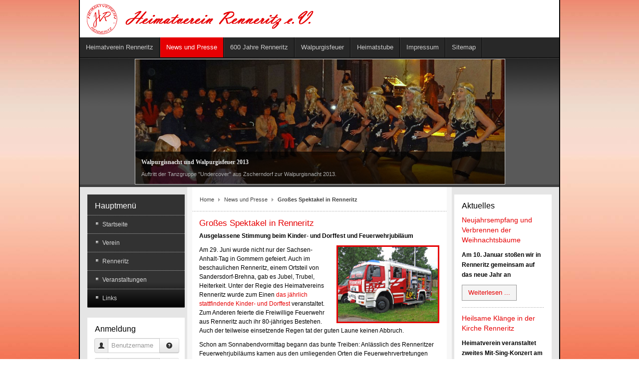

--- FILE ---
content_type: text/html; charset=utf-8
request_url: http://www.heimatverein-renneritz.de/hvr/news-und-presse/93-grosses-spektakel-in-renneritz.html
body_size: 12357
content:
<!DOCTYPE html>
<!-- backup 6.0.0 -->
<html lang="de-de" dir="ltr">
<head>

	<base href="http://www.heimatverein-renneritz.de/hvr/news-und-presse/93-grosses-spektakel-in-renneritz.html" />
	<meta http-equiv="content-type" content="text/html; charset=utf-8" />
	<meta name="keywords" content="Renneritz, Dorffest, Kinderfest, Freiwillige Feuerwehr, Clown Lulo, Berny und Co., Ponyreiten, Hüpfburg" />
	<meta name="robots" content="index, follow" />
	<meta name="description" content="Renneritz feierte das 4. Kinder- und Dorffest und 80 Jahre Freiwillige Feuerwehr." />
	<meta name="generator" content="Joomla! - Open Source Content Management" />
	<title>Großes Spektakel in Renneritz</title>
	<link href="/hvr/templates/backup/favicon.ico" rel="shortcut icon" type="image/vnd.microsoft.icon" />
	<link href="/hvr/components/com_imageshow/assets/css/style.css" rel="stylesheet" type="text/css" />
	<link href="/hvr/plugins/system/jcemediabox/css/jcemediabox.css?1d12bb5a40100bbd1841bfc0e498ce7b" rel="stylesheet" type="text/css" />
	<link href="/hvr/plugins/system/jcemediabox/themes/standard/css/style.css?50fba48f56052a048c5cf30829163e4d" rel="stylesheet" type="text/css" />
	<link href="/hvr/media/jui/css/bootstrap.min.css?c53dd160ecf80294d443ba0e4279f952" rel="stylesheet" type="text/css" />
	<link href="/hvr/media/jui/css/bootstrap-responsive.min.css?c53dd160ecf80294d443ba0e4279f952" rel="stylesheet" type="text/css" />
	<link href="/hvr/media/jui/css/bootstrap-extended.css?c53dd160ecf80294d443ba0e4279f952" rel="stylesheet" type="text/css" />
	<link href="/hvr/plugins/system/jsntplframework/assets/3rd-party/bootstrap/css/bootstrap-frontend.min.css" rel="stylesheet" type="text/css" />
	<link href="/hvr/templates/system/css/system.css" rel="stylesheet" type="text/css" />
	<link href="/hvr/templates/system/css/general.css" rel="stylesheet" type="text/css" />
	<link href="/hvr/templates/backup/css/template.css" rel="stylesheet" type="text/css" />
	<link href="/hvr/templates/backup/css/colors/blue.css" rel="stylesheet" type="text/css" />
	<link href="/hvr/templates/backup/css/styles/business.css" rel="stylesheet" type="text/css" />
	<link href="/hvr/media/system/css/modal.css?c53dd160ecf80294d443ba0e4279f952" rel="stylesheet" type="text/css" />
	<link href="/hvr/plugins/jsnimageshow/themeclassic/assets/css/style.css" rel="stylesheet" type="text/css" />
	<link href="/hvr/plugins/jsnimageshow/themeclassic/assets/js/galleria/themes/classic/galleria.classic.css" rel="stylesheet" type="text/css" />
	<link href="/hvr/plugins/system/cookiehint/css/style.css?c53dd160ecf80294d443ba0e4279f952" rel="stylesheet" type="text/css" />
	<style type="text/css">
	#jsn-page,
	#jsn-pos-topbar {
		width: 960px;
		min-width: 960px;
	}#jsn-themeclassic-jsgallery-nq2Y8{
	    			width: 100%;
	    			background-color: #efefef;
	    			display:block;
				}
#jsn-themeclassic-jsgallery-nq2Y8 .galleria-container {
	    			margin: 0 auto;
	    			padding: 0;
	    			background: #595959;
	    			border: 1px solid #cccccc;
					-webkit-border-radius: 0px;
					-moz-border-radius: 0px;
					border-radius: 0px;
					height: 250px;
				}
#jsn-themeclassic-jsgallery-nq2Y8 .galleria-container .galleria-stage{
	    			position: absolute;
				    top:5%;
				    bottom: 5%;
				    left: 5%;
				    right: 5%;
				    overflow:hidden;
				}
#jsn-themeclassic-jsgallery-nq2Y8 .galleria-container .galleria-image-nav{
				    position: absolute;
				    top: 50%;
				    margin-top: -62px;
				    width: 100%;
				    height: 62px;
				    left: 0;
				}
#jsn-themeclassic-jsgallery-nq2Y8 .galleria-thumbnails .galleria-image {
						border: 2px solid rgba(255, 255, 255, 0.3);
					}
#jsn-themeclassic-jsgallery-nq2Y8 .galleria-thumbnails .galleria-image:hover {
	    			border: 2px solid #c60003;
	    			filter: alpha(opacity=100);
					-moz-opacity: 1;
					-khtml-opacity: 1;
					opacity: 1;
				}
#jsn-themeclassic-jsgallery-nq2Y8 .galleria-thumbnails .active {
	    			border: 2px solid #c60003;
	    			filter: alpha(opacity=100);
					-moz-opacity: 1;
					-khtml-opacity: 1;
					opacity: 1;
				}
#jsn-themeclassic-jsgallery-nq2Y8 .galleria-thumbnails  {
					height: 44px;
				}
#jsn-themeclassic-jsgallery-nq2Y8 .galleria-thumbnails-container{
	    			background-color: #000000;
	    			left: 0;
				    right: 0;
				    width: 100%;
				}
#jsn-themeclassic-jsgallery-nq2Y8 .galleria-thumbnails-list {
    				margin-top: 5px;
    				margin-left: 10px;
    				margin-bottom: 5px;
				}
#jsn-themeclassic-jsgallery-nq2Y8 .galleria-carousel .galleria-thumbnails-list {
   	 				margin-left: 30px;
   					margin-right: 30px;
				}
#jsn-themeclassic-jsgallery-nq2Y8 .galleria-thumbnails .galleria-image {
    				width: 60px;
    				height: 40px;
				}
#jsn-themeclassic-jsgallery-nq2Y8 .galleria-thumbnails-container {
					height: 55px;
					bottom: 0;
				}
#jsn-themeclassic-jsgallery-nq2Y8 .galleria-info {
					color: #FFFFFF;
				    display: none;
				    position: absolute;
				    text-align: left;
				    bottom:0;
				    width: 100%;
				    z-index: 4;
				    left:0;
				}
#jsn-themeclassic-jsgallery-nq2Y8 .galleria-info .galleria-info-text {
				    background: none repeat scroll 0 0 rgba(0, 0, 0, 0.7);
				    padding: 12px;
				    height: auto;
				}
#jsn-themeclassic-jsgallery-nq2Y8 .galleria-info .galleria-info-text .galleria-info-title{
					font-family: Verdana;
font-size: 12px;
font-weight: bold;
text-align: left;
color: #E9E9E9;
				}
#jsn-themeclassic-jsgallery-nq2Y8 .galleria-info .galleria-info-text .galleria-info-description{
					font-family: Arial;
font-size: 11px;
font-weight: normal;
text-align: left;
color: #AFAFAF;
				}
#jsn-themeclassic-jsgallery-nq2Y8 .galleria-info .galleria-info-text .galleria-info-image-link{
					font-family: Verdana;
font-size: 11px;
font-weight: bold;
text-align: right;
color: #E06614;
				}
#jsn-themeclassic-jsgallery-nq2Y8 .galleria-thumbnails-container .galleria-thumb-nav-right{
					  background-position: -578px 10px;
					  height: 55px;
				}
#jsn-themeclassic-jsgallery-nq2Y8 .galleria-thumbnails-container .galleria-thumb-nav-left{
					  background-position: -495px 10px;
					  height: 55px;
				}
#jsn-themeclassic-jsgallery-nq2Y8 .galleria-thumbnails-container .galleria-thumb-nav-left:hover{
					   background-color: rgba(255, 255, 255, 0.3);
				}
#jsn-themeclassic-jsgallery-nq2Y8 .galleria-thumbnails-container .galleria-thumb-nav-right:hover{
					   background-color: rgba(255, 255, 255, 0.3);
				}
#redim-cookiehint-bottom {position: fixed; z-index: 99999; left: 0px; right: 0px; bottom: 0px; top: auto !important;}
	</style>
	<script type="application/json" class="joomla-script-options new">{"csrf.token":"febdc3572c1f8a2b0317733d168d7fb3","system.paths":{"root":"\/hvr","base":"\/hvr"},"system.keepalive":{"interval":2640000,"uri":"\/hvr\/component\/ajax\/?format=json"}}</script>
	<script src="/hvr/media/jui/js/jquery.min.js?c53dd160ecf80294d443ba0e4279f952" type="text/javascript"></script>
	<script src="/hvr/media/jui/js/jquery-noconflict.js?c53dd160ecf80294d443ba0e4279f952" type="text/javascript"></script>
	<script src="/hvr/media/jui/js/jquery-migrate.min.js?c53dd160ecf80294d443ba0e4279f952" type="text/javascript"></script>
	<script src="/hvr/media/system/js/caption.js?c53dd160ecf80294d443ba0e4279f952" type="text/javascript"></script>
	<script src="/hvr/plugins/system/jcemediabox/js/jcemediabox.js?0c56fee23edfcb9fbdfe257623c5280e" type="text/javascript"></script>
	<script src="/hvr/media/system/js/mootools-core.js?c53dd160ecf80294d443ba0e4279f952" type="text/javascript"></script>
	<script src="/hvr/media/system/js/core.js?c53dd160ecf80294d443ba0e4279f952" type="text/javascript"></script>
	<script src="/hvr/media/system/js/mootools-more.js?c53dd160ecf80294d443ba0e4279f952" type="text/javascript"></script>
	<script src="/hvr/plugins/system/jsntplframework/assets/joomlashine/js/noconflict.js" type="text/javascript"></script>
	<script src="/hvr/plugins/system/jsntplframework/assets/joomlashine/js/utils.js" type="text/javascript"></script>
	<script src="/hvr/templates/backup/js/jsn_template.js" type="text/javascript"></script>
	<script src="/hvr/media/system/js/modal.js?c53dd160ecf80294d443ba0e4279f952" type="text/javascript"></script>
	<script src="https://www.google.com/recaptcha/api.js?onload=JoomlaInitReCaptcha2&render=explicit&hl=de-DE" type="text/javascript"></script>
	<script src="/hvr/media/plg_captcha_recaptcha/js/recaptcha.min.js" type="text/javascript"></script>
	<!--[if lt IE 9]><script src="/hvr/media/system/js/polyfill.event.js?c53dd160ecf80294d443ba0e4279f952" type="text/javascript"></script><![endif]-->
	<script src="/hvr/media/system/js/keepalive.js?c53dd160ecf80294d443ba0e4279f952" type="text/javascript"></script>
	<script src="/hvr/media/jui/js/bootstrap.min.js?c53dd160ecf80294d443ba0e4279f952" type="text/javascript"></script>
	<script src="/hvr/plugins/jsnimageshow/themeclassic/assets/js/jsn_is_jquery_safe.js" type="text/javascript"></script>
	<script src="/hvr/plugins/jsnimageshow/themeclassic/assets/js/jsn_is_conflict.js" type="text/javascript"></script>
	<script src="/hvr/plugins/jsnimageshow/themeclassic/assets/js/galleria/galleria-1.2.8.js" type="text/javascript"></script>
	<script src="/hvr/plugins/jsnimageshow/themeclassic/assets/js/galleria/themes/classic/galleria.classic.js" type="text/javascript"></script>
	<script type="text/javascript">
jQuery(window).on('load',  function() {
				new JCaption('img.caption');
			});JCEMediaBox.init({popup:{width:"",height:"",legacy:0,lightbox:0,shadowbox:0,resize:1,icons:0,overlay:1,overlayopacity:0.8,overlaycolor:"#000000",fadespeed:500,scalespeed:500,hideobjects:0,scrolling:"fixed",close:2,labels:{'close':'Close','next':'Next','previous':'Previous','cancel':'Cancel','numbers':'{$current} of {$total}'},cookie_expiry:"",google_viewer:0},tooltip:{className:"tooltip",opacity:0.8,speed:150,position:"br",offsets:{x: 16, y: 16}},base:"/hvr/",imgpath:"plugins/system/jcemediabox/img",theme:"standard",themecustom:"",themepath:"plugins/system/jcemediabox/themes",mediafallback:0,mediaselector:"audio,video"});
				JSNTemplate.initTemplate({
					templatePrefix			: "backup_",
					templatePath			: "/hvr/templates/backup",
					enableRTL				: 0,
					enableGotopLink			: 1,
					enableMobile			: 0,
					enableMobileMenuSticky	: 1,
					enableDesktopMenuSticky	: 0,
					responsiveLayout		: [],
					mobileMenuEffect		: ""
				});
			
					window.addEvent("domready", JSNUtils.setDesktopOnMobile);
				
		jQuery(function($) {
			SqueezeBox.initialize({});
			initSqueezeBox();
			$(document).on('subform-row-add', initSqueezeBox);

			function initSqueezeBox(event, container)
			{
				SqueezeBox.assign($(container || document).find('a.modal').get(), {
					parse: 'rel'
				});
			}
		});

		window.jModalClose = function () {
			SqueezeBox.close();
		};

		// Add extra modal close functionality for tinyMCE-based editors
		document.onreadystatechange = function () {
			if (document.readyState == 'interactive' && typeof tinyMCE != 'undefined' && tinyMCE)
			{
				if (typeof window.jModalClose_no_tinyMCE === 'undefined')
				{
					window.jModalClose_no_tinyMCE = typeof(jModalClose) == 'function'  ?  jModalClose  :  false;

					jModalClose = function () {
						if (window.jModalClose_no_tinyMCE) window.jModalClose_no_tinyMCE.apply(this, arguments);
						tinyMCE.activeEditor.windowManager.close();
					};
				}

				if (typeof window.SqueezeBoxClose_no_tinyMCE === 'undefined')
				{
					if (typeof(SqueezeBox) == 'undefined')  SqueezeBox = {};
					window.SqueezeBoxClose_no_tinyMCE = typeof(SqueezeBox.close) == 'function'  ?  SqueezeBox.close  :  false;

					SqueezeBox.close = function () {
						if (window.SqueezeBoxClose_no_tinyMCE)  window.SqueezeBoxClose_no_tinyMCE.apply(this, arguments);
						tinyMCE.activeEditor.windowManager.close();
					};
				}
			}
		};
		jQuery(function($){ initTooltips(); $("body").on("subform-row-add", initTooltips); function initTooltips (event, container) { container = container || document;$(container).find(".hasTooltip").tooltip({"html": true,"container": "body"});} });
	</script>
	<style type="text/css">.sige_cont_0 {width:150px;height:130px;float:left;display:inline-block;}
</style>
	<link rel="stylesheet" href="http://www.heimatverein-renneritz.de/hvr/plugins/content/sige/plugin_sige/sige.css" type="text/css" media="screen" />
<script type="text/javascript" src="http://www.heimatverein-renneritz.de/hvr/plugins/content/sige/plugin_sige/lytebox.js"></script>
<link rel="stylesheet" href="http://www.heimatverein-renneritz.de/hvr/plugins/content/sige/plugin_sige/lytebox.css" type="text/css" media="screen" />
	<meta property='og:url' content='http://www.heimatverein-renneritz.de/hvr/news-und-presse/93-grosses-spektakel-in-renneritz.html'>
	<meta property='og:type' content='article'>
	<meta property='og:title' content='Großes Spektakel in Renneritz'>
	<meta property='og:description' content='Ausgelassene Stimmung beim Kinder- und Dorffest und Feuerwehrjubiläum
...'>
	<meta property='og:image' content='http://www.heimatverein-renneritz.de/hvr/images/Heimatverein/heimatverein/Kinder-und_Dorffest_80_Jahre_Feuerwehr_Renneritz_01_1024_768.jpg'>




</head>
<body id="jsn-master" class="jsn-textstyle-business jsn-color-blue jsn-direction-ltr jsn-desktop jsn-joomla-30  jsn-com-content jsn-view-article jsn-itemid-183">
		<div id="jsn-page" class="container">
			<div id="jsn-header">
			<div id="jsn-logo" class="pull-left">
			<a href="/hvr/index.php" title=""><img src="/hvr/templates/backup/images/logo.png" alt="" id="jsn-logo-desktop" /></a>			</div>
			<div id="jsn-headerright" class="pull-right">
						</div>
			<div class="clearbreak"></div>
		</div>
		<div id="jsn-body">
					<div id="jsn-menu">
							<div id="jsn-pos-mainmenu">
					<div class=" jsn-modulecontainer"><div class="jsn-modulecontainer_inner"><div class="jsn-modulecontent">
<ul class="menu-mainmenu">
<li  class="first"><a  href="/hvr/" title="Heimatverein Renneritz" >
	<span>
		<span class="jsn-menutitle">Heimatverein Renneritz</span><span class="jsn-menudescription">Heimatverein Renneritz</span>	</span>
</a></li><li  class="current active"><a class="current" href="/hvr/news-und-presse.html" title="News und Presseinformationen des Heimatvereins Renneritz" >
	<span>
		<span class="jsn-menutitle">News und Presse</span><span class="jsn-menudescription">News und Presseinformationen des Heimatvereins Renneritz</span>	</span>
</a></li><li ><a  href="/hvr/600-jahre-renneritz.html" title="600 Jahre Renneritz" >
	<span>
		<span class="jsn-menutitle">600 Jahre Renneritz</span><span class="jsn-menudescription">600 Jahre Renneritz</span>	</span>
</a></li><li ><a  href="/hvr/walpurgisnacht-walpurgisfeuer-renneritz.html" title="Walpurgisnacht mit Walpurgisfeuer Renneritz" >
	<span>
		<span class="jsn-menutitle">Walpurgisfeuer</span><span class="jsn-menudescription">Walpurgisnacht mit Walpurgisfeuer Renneritz</span>	</span>
</a></li><li ><a  href="/hvr/heimatstube-renneritz.html" title="elektronische Heimatstube Renneritz" >
	<span>
		<span class="jsn-menutitle">Heimatstube</span><span class="jsn-menudescription">elektronische Heimatstube Renneritz</span>	</span>
</a></li><li ><a  href="/hvr/impressum-heimatverein.html" >
	<span>
		Impressum	</span>
</a></li><li  class="last"><a  href="/hvr/sitemap-heimatverein-renneritz.html" title="Sitemap Heimatverein Renneritz e.V." >
	<span>
		<span class="jsn-menutitle">Sitemap</span><span class="jsn-menudescription">Sitemap Heimatverein Renneritz e.V.</span>	</span>
</a></li></ul><div class="clearbreak"></div></div></div></div>
				</div>
			            <div class="clearbreak"></div>
			</div>
					<div id="jsn-content-top" class="">
				<div id="jsn-promo" class="row-fluid">
			                    <div id="jsn-pos-promo" class="span12 order1 ">
                        <div class=" jsn-modulecontainer"><div class="jsn-modulecontainer_inner"><div><div><div class="jsn-modulecontent"><!-- JSN IMAGESHOW FREE 5.0.12 - Theme Classic 1.4.3 --><div class="jsn-container"><div class="jsn-gallery"><div style="max-width:740px; margin: 0 auto;"><div id="jsn-themeclassic-jsgallery-nq2Y8"><div id="jsn-themeclassic-galleria-nq2Y8">
<a href="http://www.heimatverein-renneritz.de/hvr/images/Heimatverein/heimatverein/Walpurgisfeuer_2013_Heimatverein_Renneritz01_1018_768.jpg"><img title="Walpurgisnacht und Walpurgisfeuer 2013" alt="Walpurgisnacht und Walpurgisfeuer 2013" data-shortdesc="Auftritt der Tanzgruppe &quot;Undercover&quot; aus Zscherndorf zur Walpurgisnacht 2013." src="http://www.heimatverein-renneritz.de/hvr/images/jsn_is_thumbs/images/Heimatverein/heimatverein/Walpurgisfeuer_2013_Heimatverein_Renneritz01_1018_768.jpg" data-longdesc="http://walpurgisfeuer.heimatverein-renneritz.de" /></a>
<a href="http://www.heimatverein-renneritz.de/hvr/images/Heimatverein/Veranstaltungsbilder/Dorffest2013offen/Kinder-und-Dorffest_80-Jahre-Feuerwehr_Renneritz022.JPG"><img title="Kinder- und Dorffest Renneritz" alt="Kinder- und Dorffest Renneritz" data-shortdesc="Das jährlich stattfindende Kinder- und Dorffest bietet viele Attraktionen für Kinder." src="http://www.heimatverein-renneritz.de/hvr/images/jsn_is_thumbs/images/Heimatverein/Veranstaltungsbilder/Dorffest2013offen/Kinder-und-Dorffest_80-Jahre-Feuerwehr_Renneritz022.JPG" data-longdesc="http://kinderfest.heimatverein-renneritz.de" /></a>
<a href="http://www.heimatverein-renneritz.de/hvr/images/Heimatverein/Veranstaltungsbilder/Neujahr_2013/Weihnachtsbaumverbrennen_Renneritz_201320130112_DSC04776_1024_768.JPG"><img title="Weihnachtsbaumverbrennen Renneritz" alt="Weihnachtsbaumverbrennen Renneritz" data-shortdesc="Das Weihnachtsbaumverbrennen und der Neujahrsempfang führen zu Jahresbeginn die Renneritzer Bürger zusammen." src="http://www.heimatverein-renneritz.de/hvr/images/jsn_is_thumbs/images/Heimatverein/Veranstaltungsbilder/Neujahr_2013/Weihnachtsbaumverbrennen_Renneritz_201320130112_DSC04776_1024_768.JPG" data-longdesc="http://weihnachtsbaumverbrennen.heimatverein-renneritz.de" /></a>
<a href="http://www.heimatverein-renneritz.de/hvr/images/Heimatverein/Veranstaltungsbilder/Dorffest2013offen/Kinder-und-Dorffest_80-Jahre-Feuerwehr_Renneritz012.JPG"><img title="80 Jahre Freiwillige Feuerwehr Renneritz" alt="80 Jahre Freiwillige Feuerwehr Renneritz" data-shortdesc="2013 feierte die Freiwillige Feuerwehr Renneritz ihr 80-jähriges Bestehen." src="http://www.heimatverein-renneritz.de/hvr/images/jsn_is_thumbs/images/Heimatverein/Veranstaltungsbilder/Dorffest2013offen/Kinder-und-Dorffest_80-Jahre-Feuerwehr_Renneritz012.JPG" data-longdesc="http://www.heimatverein-renneritz.de/hvr/images/Heimatverein/Veranstaltungsbilder/Dorffest2013offen/Kinder-und-Dorffest_80-Jahre-Feuerwehr_Renneritz012.JPG" /></a>
<a href="http://www.heimatverein-renneritz.de/hvr/images/Heimatverein/heimatverein/frauensport/Fahrt_Berlin_Frauensport_Renneritz_02.jpg"><img title="Fahrt der Sportfrauen nach Berlin" alt="Fahrt der Sportfrauen nach Berlin" data-shortdesc="Ihre jährliche Mehrtagesfahrt führte die Sportfrauen 2014 nach Berlin, inklusive Besuch der Fanmeile zur Fußballweltmeisterschaft." src="http://www.heimatverein-renneritz.de/hvr/images/jsn_is_thumbs/images/Heimatverein/heimatverein/frauensport/Fahrt_Berlin_Frauensport_Renneritz_02.jpg" data-longdesc="http://www.heimatverein-renneritz.de/hvr/index.php?option=com_content&view=article&id=67&Itemid=389" /></a>
<a href="http://www.heimatverein-renneritz.de/hvr/images/Heimatverein/Heimatstube/19XX_Fassadenver%C3%A4nderung_1022_768.jpg"><img title="Historische Ansicht von Renneritz" alt="Historische Ansicht von Renneritz" data-shortdesc="Weitere historische Bilder sind unter dem Menüpunkt &quot;Heimatstube&quot; hinterlegt." src="http://www.heimatverein-renneritz.de/hvr/images/jsn_is_thumbs/images/Heimatverein/Heimatstube/19XX_Fassadenver%C3%A4nderung_1022_768.jpg" data-longdesc="http://www.heimatverein-renneritz.de/hvr/index.php?option=com_content&view=article&id=62&Itemid=385" /></a>
</div></div></div>
<script type="text/javascript">jsnThemeClassicjQuery(function() {jsnThemeClassicjQuery("#jsn-themeclassic-galleria-nq2Y8").galleria({autoplay:6000,thumbnails: false,showImagenav: true,showImagenavValue: false,pauseOnInteraction: false,showInfo: true,infoPanelShowTitle: true,infoPanelShowDescription: true,popupLinks:false,imageClickAction:true,showImageLink:false,loop:true,thumbHeight:40,thumbPosition:"bottom",imageCrop: true,informationPanelClickAction:false,showCounter: false,height:250, initialTransition: "fade", transition: "slide", thumbCrop: false, thumbFit: false, thumbQuality: false, lightbox: false, imageTimeout: 300000});});</script><div class="jsn-themeclassic-seocontent">
<div><p>Kopfbilder</p><p></p><ul><li><p>Walpurgisnacht und Walpurgisfeuer 2013</p><p>Auftritt der Tanzgruppe "Undercover" aus Zscherndorf zur Walpurgisnacht 2013.</p><p><a href="http://walpurgisfeuer.heimatverein-renneritz.de">http://walpurgisfeuer.heimatverein-renneritz.de</a></p></li><li><p>Kinder- und Dorffest Renneritz</p><p>Das jährlich stattfindende Kinder- und Dorffest bietet viele Attraktionen für Kinder.</p><p><a href="http://kinderfest.heimatverein-renneritz.de">http://kinderfest.heimatverein-renneritz.de</a></p></li><li><p>Weihnachtsbaumverbrennen Renneritz</p><p>Das Weihnachtsbaumverbrennen und der Neujahrsempfang führen zu Jahresbeginn die Renneritzer Bürger zusammen.</p><p><a href="http://weihnachtsbaumverbrennen.heimatverein-renneritz.de">http://weihnachtsbaumverbrennen.heimatverein-renneritz.de</a></p></li><li><p>80 Jahre Freiwillige Feuerwehr Renneritz</p><p>2013 feierte die Freiwillige Feuerwehr Renneritz ihr 80-jähriges Bestehen.</p><p><a href="http://www.heimatverein-renneritz.de/hvr/images/Heimatverein/Veranstaltungsbilder/Dorffest2013offen/Kinder-und-Dorffest_80-Jahre-Feuerwehr_Renneritz012.JPG">http://www.heimatverein-renneritz.de/hvr/images/Heimatverein/Veranstaltungsbilder/Dorffest2013offen/Kinder-und-Dorffest_80-Jahre-Feuerwehr_Renneritz012.JPG</a></p></li><li><p>Fahrt der Sportfrauen nach Berlin</p><p>Ihre jährliche Mehrtagesfahrt führte die Sportfrauen 2014 nach Berlin, inklusive Besuch der Fanmeile zur Fußballweltmeisterschaft.</p><p><a href="/hvr/heimatverein/frauensport-renneritz.html">index.php?option=com_content&amp;view=article&amp;id=67&amp;Itemid=389</a></p></li><li><p>Historische Ansicht von Renneritz</p><p>Weitere historische Bilder sind unter dem Menüpunkt "Heimatstube" hinterlegt.</p><p><a href="/hvr/heimatstube-renneritz.html">index.php?option=com_content&amp;view=article&amp;id=62&amp;Itemid=385</a></p></li></ul></div></div>
</div></div><div class="clearbreak"></div></div></div></div></div></div>
                    </div>
								<div class="clearbreak"></div>
				</div>
						</div>
					<div id="jsn-content" class="jsn-hasleft jsn-hasright ">
				<div id="jsn-content_inner"><div id="jsn-content_inner1"><div id="jsn-content_inner2"><div id="jsn-content_inner3"><div id="jsn-content_inner4"><div id="jsn-content_inner5"><div id="jsn-content_inner6"><div id="jsn-content_inner7" class="row-fluid">
						<div id="jsn-maincontent" class="span6 order2 offset3 row-fluid">
					<div id="jsn-maincontent_inner"><div id="jsn-maincontent_inner1"><div id="jsn-maincontent_inner2"><div id="jsn-maincontent_inner3"><div id="jsn-maincontent_inner4">
								<div id="jsn-centercol" class="span12 order1 "><div id="jsn-centercol_inner">
									<div id="jsn-breadcrumbs">
									<div id="jsn-pos-breadcrumbs" class="">
<ul class="breadcrumb ">
<li><a href="/hvr/" class="pathway">Home</a><span class="divider"></span></li><li><a href="/hvr/news-und-presse.html" class="pathway">News und Presse</a></li><li><span class="divider"></span><span>Großes Spektakel in Renneritz</span></li></ul>	
</div>
								</div>
									<div id="jsn-mainbody-content" class=" jsn-hasmainbody">
											<div id="jsn-mainbody">
										<div id="system-message-container">
	</div>

										<div class="item-page">
	
		<div class="page-header">
		<h1>
															<a href="/hvr/news-und-presse/93-grosses-spektakel-in-renneritz.html"> Großes Spektakel in Renneritz</a>
									</h1>
				</div>
		<div class="jsn-article-toolbar">
							<div class="clearfix"></div>
	</div>
		
						<p><span><strong>Ausgelassene Stimmung beim Kinder- und Dorffest und Feuerwehrjubiläum</strong></span></p>
 
<p><span><a class="jcepopup" title="80 Jahre Freiwillige Feuerwehr in Renneritz" type="image/jpeg" href="/hvr/images/Heimatverein/heimatverein/Kinder-und_Dorffest_80_Jahre_Feuerwehr_Renneritz_01_1024_768.jpg" rel="lightbox" target="_blank" data-mediabox="group[lightbox]"><img style="margin: 0px 0px 5px 10px; border: 3px solid #e60003; float: right;" src="/hvr/images/Heimatverein/heimatverein/Kinder-und_Dorffest_80_Jahre_Feuerwehr_Renneritz_01_1024_768.jpg" alt="Kinder-und_Dorffest_80_Jahre_Feuerwehr_Renneritz_01_1024_768" width="200" height="150" /></a>Am 29. Juni wurde nicht nur der Sachsen-Anhalt-Tag in Gommern gefeiert. Auch im beschaulichen Renneritz, einem Ortsteil von Sandersdorf-Brehna, gab es Jubel, Trubel, Heiterkeit. Unter der Regie des Heimatvereins Renneritz wurde zum Einen <a title="Kinderfest und Dorffest Renneritz" href="http://kinderfest.heimatverein-renneritz.de">das jährlich stattfindende Kinder- und Dorffest </a>veranstaltet. Zum Anderen feierte die Freiwillige Feuerwehr aus Renneritz auch ihr 80-jähriges Bestehen. Auch der teilweise einsetzende Regen tat der guten Laune keinen Abbruch.</span></p>
<p><span>Schon am Sonnabendvormittag begann das bunte Treiben: Anlässlich des Renneritzer Feuerwehrjubiläums kamen aus den umliegenden Orten die Feuerwehrvertretungen und führten gemeinsam mit der Renneritzer Wehr eine Technikschau durch. Dabei konnten die Besucher viele aktuelle aber auch traditionsreiche Feuerwehrfahrzeuge bestaunen. Im Laufe des Tages nutzten vor allem die Kinder die Gelegenheit, mit den Autos eine Runde durch Sandersdorf-Brehna zu drehen.</span></p>
<p><span>"Das Renneritzer Kinder- und Dorffest lockt jedes Jahr zahlreiche Besucher an. Da war es für uns nur logisch, ein gemeinsames Fest zu organisieren, um auch einen gebührenden Rahmen für unser Jubiläum zu schaffen", sagt Christian Rößner, Wehrleiter der Freiwilligen Feuerwehr Renneritz. "Ein besonderer Dank geht an dieser Stelle an den Heimatverein Renneritz, mit dem wir gemeinsam die Feierlichkeiten geplant haben, und natürlich an die Gastfeuerwehren, die den 80. Geburtstag unserer Renneritzer Feuerwehr gemeinsam mit uns gefeiert haben."</span></p>
<p><span>Am Nachmittag war dann die Stunde der kleinen Gäste gekommen. Beginnend mit einem Programm des Kindergartens Ramsin folgte für die Kinder eine Attraktion nach der anderen. So konnten sie den Auftritt von Clown Lulo und seinem Hund Bruno bewundern, die gemeinsam für einige Lacher sorgten. An der großen Hüpfburg wurde getobt und beim Eierlaufen und Büchsenwerfen die Geschicklichkeit getestet. Wem das noch nicht reichte, der konnte sich beim Kinderschminken bunt bemalen lassen und dann als kleiner Indianer oder Cowboy auf den Ponys in den Sonnenuntergang reiten. Nicht nur die Kinder schauten sich voller Interesse die bereitgestellten Informationen des Flugplatzes Renneritz an. Auch die Erwachsenen informierten sich über die Technik der Fluggeräte und konnten gleich auch einen entsprechenden Flug auf dem Renneritzer Flugplatz buchen.</span></p>
<p><span>Als Auftakt für den abendlichen Feuerwehrtanz und als krönender Abschluss für die Kinder gab es einen Fackelumzug mit dem Spielmannszug Wolfen. Mit lauten Klängen ging es durch Renneritz, das als Wohnort immer beliebter wird. Das zeigen die in den letzten Monaten zahlreichen, entstandenen neuen Häuser im Dorf. Als sich dann die Dunkelheit über Renneritz senkte, wurde beim Feuerwehrtanz kräftig das Tanzbein geschwungen. Viele Renneritzer und Gäste feierten zur Musik von Frank Peters bis spät in die Nacht. Beim kurzweiligen <a title="Bauchrednershow mit Berny und Co." href="http://www.bernyundco.de">Auftritt des Bauchredners Berny und Co.</a> wurden die Lachmuskeln bis aufs Äußerste strapaziert - die Zuschauer waren begeistert.</span></p>
<p><span>"Wir freuen uns, dass wir gemeinsam mit der Feuerwehr für unseren kleinen Ort Renneritz ein so tolles Fest auf die Beine stellen konnten," so Christian Lorenz, Vorsitzender des Heimatvereins Renneritz e.V.. "Zahlreichen Helfern des Heimatvereins, unserer Frauensportgruppe und der Feuerwehr gebührt der Dank. Die positive Resonanz der Gäste auf unser Fest ist da nochmal besondere Anerkennung für die geleistete Arbeit."</span></p>
<p><span><a title="Beitrag des RBW zum 80. Geburtstag der Freiwilligen Feuerwehr Renneritz" href="http://rbwonline.de/beitrag/filmbeitrag2.php?id=57398">Beitrag des RBW Regionaklfernsehens Bitterfeld-Wolfen zum 80. Geburtstag der Freiwilligen Feuerwehr Renneritz.</a></span></p>
<p><span><!-- Simple Image Gallery Extended - Plugin Joomla! 3 - Kubik-Rubik Joomla! Extensions --><ul class="sige"><li class="sige_cont_0"><span class="sige_thumb"><a href="http://www.heimatverein-renneritz.de/hvr/images/Heimatverein/Veranstaltungsbilder/Dorffest2013offen/Kinder-und-Dorffest_80-Jahre-Feuerwehr_Renneritz001.JPG" rel="lytebox.sig0" title="&lt;strong&gt;&lt;em&gt;Kinder-und-Dorffest_80-Jahre-Feuerwehr_Renneritz001&lt;/em&gt;&lt;/strong&gt; &lt;a href=&quot;http://www.heimatverein-renneritz.de/hvr/plugins/content/sige/plugin_sige/download.php?img=%2Fimages%2FHeimatverein%2FVeranstaltungsbilder%2FDorffest2013offen%2FKinder-und-Dorffest_80-Jahre-Feuerwehr_Renneritz001.JPG&quot; title=&quot;Download&quot; target=&quot;_blank&quot;&gt;&lt;img src=&quot;http://www.heimatverein-renneritz.de/hvr/plugins/content/sige/plugin_sige/download.png&quot; /&gt;&lt;/a&gt;" ><img alt="Kinder-und-Dorffest_80-Jahre-Feuerwehr_Renneritz001" title="Kinder-und-Dorffest_80-Jahre-Feuerwehr_Renneritz001" src="http://www.heimatverein-renneritz.de/hvr/plugins/content/sige/plugin_sige/showthumb.php?img=/images/Heimatverein/Veranstaltungsbilder/Dorffest2013offen/Kinder-und-Dorffest_80-Jahre-Feuerwehr_Renneritz001.JPG&amp;width=120&amp;height=100&amp;quality=80&amp;ratio=0&amp;crop=0&amp;crop_factor=50&amp;thumbdetail=0" /></a></span></li><li class="sige_cont_0"><span class="sige_thumb"><a href="http://www.heimatverein-renneritz.de/hvr/images/Heimatverein/Veranstaltungsbilder/Dorffest2013offen/Kinder-und-Dorffest_80-Jahre-Feuerwehr_Renneritz002.JPG" rel="lytebox.sig0" title="&lt;strong&gt;&lt;em&gt;Kinder-und-Dorffest_80-Jahre-Feuerwehr_Renneritz002&lt;/em&gt;&lt;/strong&gt; &lt;a href=&quot;http://www.heimatverein-renneritz.de/hvr/plugins/content/sige/plugin_sige/download.php?img=%2Fimages%2FHeimatverein%2FVeranstaltungsbilder%2FDorffest2013offen%2FKinder-und-Dorffest_80-Jahre-Feuerwehr_Renneritz002.JPG&quot; title=&quot;Download&quot; target=&quot;_blank&quot;&gt;&lt;img src=&quot;http://www.heimatverein-renneritz.de/hvr/plugins/content/sige/plugin_sige/download.png&quot; /&gt;&lt;/a&gt;" ><img alt="Kinder-und-Dorffest_80-Jahre-Feuerwehr_Renneritz002" title="Kinder-und-Dorffest_80-Jahre-Feuerwehr_Renneritz002" src="http://www.heimatverein-renneritz.de/hvr/plugins/content/sige/plugin_sige/showthumb.php?img=/images/Heimatverein/Veranstaltungsbilder/Dorffest2013offen/Kinder-und-Dorffest_80-Jahre-Feuerwehr_Renneritz002.JPG&amp;width=120&amp;height=100&amp;quality=80&amp;ratio=0&amp;crop=0&amp;crop_factor=50&amp;thumbdetail=0" /></a></span></li><li class="sige_cont_0"><span class="sige_thumb"><a href="http://www.heimatverein-renneritz.de/hvr/images/Heimatverein/Veranstaltungsbilder/Dorffest2013offen/Kinder-und-Dorffest_80-Jahre-Feuerwehr_Renneritz003.JPG" rel="lytebox.sig0" title="&lt;strong&gt;&lt;em&gt;Kinder-und-Dorffest_80-Jahre-Feuerwehr_Renneritz003&lt;/em&gt;&lt;/strong&gt; &lt;a href=&quot;http://www.heimatverein-renneritz.de/hvr/plugins/content/sige/plugin_sige/download.php?img=%2Fimages%2FHeimatverein%2FVeranstaltungsbilder%2FDorffest2013offen%2FKinder-und-Dorffest_80-Jahre-Feuerwehr_Renneritz003.JPG&quot; title=&quot;Download&quot; target=&quot;_blank&quot;&gt;&lt;img src=&quot;http://www.heimatverein-renneritz.de/hvr/plugins/content/sige/plugin_sige/download.png&quot; /&gt;&lt;/a&gt;" ><img alt="Kinder-und-Dorffest_80-Jahre-Feuerwehr_Renneritz003" title="Kinder-und-Dorffest_80-Jahre-Feuerwehr_Renneritz003" src="http://www.heimatverein-renneritz.de/hvr/plugins/content/sige/plugin_sige/showthumb.php?img=/images/Heimatverein/Veranstaltungsbilder/Dorffest2013offen/Kinder-und-Dorffest_80-Jahre-Feuerwehr_Renneritz003.JPG&amp;width=120&amp;height=100&amp;quality=80&amp;ratio=0&amp;crop=0&amp;crop_factor=50&amp;thumbdetail=0" /></a></span></li><li class="sige_cont_0"><span class="sige_thumb"><a href="http://www.heimatverein-renneritz.de/hvr/images/Heimatverein/Veranstaltungsbilder/Dorffest2013offen/Kinder-und-Dorffest_80-Jahre-Feuerwehr_Renneritz004.JPG" rel="lytebox.sig0" title="&lt;strong&gt;&lt;em&gt;Kinder-und-Dorffest_80-Jahre-Feuerwehr_Renneritz004&lt;/em&gt;&lt;/strong&gt; &lt;a href=&quot;http://www.heimatverein-renneritz.de/hvr/plugins/content/sige/plugin_sige/download.php?img=%2Fimages%2FHeimatverein%2FVeranstaltungsbilder%2FDorffest2013offen%2FKinder-und-Dorffest_80-Jahre-Feuerwehr_Renneritz004.JPG&quot; title=&quot;Download&quot; target=&quot;_blank&quot;&gt;&lt;img src=&quot;http://www.heimatverein-renneritz.de/hvr/plugins/content/sige/plugin_sige/download.png&quot; /&gt;&lt;/a&gt;" ><img alt="Kinder-und-Dorffest_80-Jahre-Feuerwehr_Renneritz004" title="Kinder-und-Dorffest_80-Jahre-Feuerwehr_Renneritz004" src="http://www.heimatverein-renneritz.de/hvr/plugins/content/sige/plugin_sige/showthumb.php?img=/images/Heimatverein/Veranstaltungsbilder/Dorffest2013offen/Kinder-und-Dorffest_80-Jahre-Feuerwehr_Renneritz004.JPG&amp;width=120&amp;height=100&amp;quality=80&amp;ratio=0&amp;crop=0&amp;crop_factor=50&amp;thumbdetail=0" /></a></span></li><li class="sige_cont_0"><span class="sige_thumb"><a href="http://www.heimatverein-renneritz.de/hvr/images/Heimatverein/Veranstaltungsbilder/Dorffest2013offen/Kinder-und-Dorffest_80-Jahre-Feuerwehr_Renneritz005.JPG" rel="lytebox.sig0" title="&lt;strong&gt;&lt;em&gt;Kinder-und-Dorffest_80-Jahre-Feuerwehr_Renneritz005&lt;/em&gt;&lt;/strong&gt; &lt;a href=&quot;http://www.heimatverein-renneritz.de/hvr/plugins/content/sige/plugin_sige/download.php?img=%2Fimages%2FHeimatverein%2FVeranstaltungsbilder%2FDorffest2013offen%2FKinder-und-Dorffest_80-Jahre-Feuerwehr_Renneritz005.JPG&quot; title=&quot;Download&quot; target=&quot;_blank&quot;&gt;&lt;img src=&quot;http://www.heimatverein-renneritz.de/hvr/plugins/content/sige/plugin_sige/download.png&quot; /&gt;&lt;/a&gt;" ><img alt="Kinder-und-Dorffest_80-Jahre-Feuerwehr_Renneritz005" title="Kinder-und-Dorffest_80-Jahre-Feuerwehr_Renneritz005" src="http://www.heimatverein-renneritz.de/hvr/plugins/content/sige/plugin_sige/showthumb.php?img=/images/Heimatverein/Veranstaltungsbilder/Dorffest2013offen/Kinder-und-Dorffest_80-Jahre-Feuerwehr_Renneritz005.JPG&amp;width=120&amp;height=100&amp;quality=80&amp;ratio=0&amp;crop=0&amp;crop_factor=50&amp;thumbdetail=0" /></a></span></li><li class="sige_cont_0"><span class="sige_thumb"><a href="http://www.heimatverein-renneritz.de/hvr/images/Heimatverein/Veranstaltungsbilder/Dorffest2013offen/Kinder-und-Dorffest_80-Jahre-Feuerwehr_Renneritz006.JPG" rel="lytebox.sig0" title="&lt;strong&gt;&lt;em&gt;Kinder-und-Dorffest_80-Jahre-Feuerwehr_Renneritz006&lt;/em&gt;&lt;/strong&gt; &lt;a href=&quot;http://www.heimatverein-renneritz.de/hvr/plugins/content/sige/plugin_sige/download.php?img=%2Fimages%2FHeimatverein%2FVeranstaltungsbilder%2FDorffest2013offen%2FKinder-und-Dorffest_80-Jahre-Feuerwehr_Renneritz006.JPG&quot; title=&quot;Download&quot; target=&quot;_blank&quot;&gt;&lt;img src=&quot;http://www.heimatverein-renneritz.de/hvr/plugins/content/sige/plugin_sige/download.png&quot; /&gt;&lt;/a&gt;" ><img alt="Kinder-und-Dorffest_80-Jahre-Feuerwehr_Renneritz006" title="Kinder-und-Dorffest_80-Jahre-Feuerwehr_Renneritz006" src="http://www.heimatverein-renneritz.de/hvr/plugins/content/sige/plugin_sige/showthumb.php?img=/images/Heimatverein/Veranstaltungsbilder/Dorffest2013offen/Kinder-und-Dorffest_80-Jahre-Feuerwehr_Renneritz006.JPG&amp;width=120&amp;height=100&amp;quality=80&amp;ratio=0&amp;crop=0&amp;crop_factor=50&amp;thumbdetail=0" /></a></span></li><li class="sige_cont_0"><span class="sige_thumb"><a href="http://www.heimatverein-renneritz.de/hvr/images/Heimatverein/Veranstaltungsbilder/Dorffest2013offen/Kinder-und-Dorffest_80-Jahre-Feuerwehr_Renneritz007.JPG" rel="lytebox.sig0" title="&lt;strong&gt;&lt;em&gt;Kinder-und-Dorffest_80-Jahre-Feuerwehr_Renneritz007&lt;/em&gt;&lt;/strong&gt; &lt;a href=&quot;http://www.heimatverein-renneritz.de/hvr/plugins/content/sige/plugin_sige/download.php?img=%2Fimages%2FHeimatverein%2FVeranstaltungsbilder%2FDorffest2013offen%2FKinder-und-Dorffest_80-Jahre-Feuerwehr_Renneritz007.JPG&quot; title=&quot;Download&quot; target=&quot;_blank&quot;&gt;&lt;img src=&quot;http://www.heimatverein-renneritz.de/hvr/plugins/content/sige/plugin_sige/download.png&quot; /&gt;&lt;/a&gt;" ><img alt="Kinder-und-Dorffest_80-Jahre-Feuerwehr_Renneritz007" title="Kinder-und-Dorffest_80-Jahre-Feuerwehr_Renneritz007" src="http://www.heimatverein-renneritz.de/hvr/plugins/content/sige/plugin_sige/showthumb.php?img=/images/Heimatverein/Veranstaltungsbilder/Dorffest2013offen/Kinder-und-Dorffest_80-Jahre-Feuerwehr_Renneritz007.JPG&amp;width=120&amp;height=100&amp;quality=80&amp;ratio=0&amp;crop=0&amp;crop_factor=50&amp;thumbdetail=0" /></a></span></li><li class="sige_cont_0"><span class="sige_thumb"><a href="http://www.heimatverein-renneritz.de/hvr/images/Heimatverein/Veranstaltungsbilder/Dorffest2013offen/Kinder-und-Dorffest_80-Jahre-Feuerwehr_Renneritz008.JPG" rel="lytebox.sig0" title="&lt;strong&gt;&lt;em&gt;Kinder-und-Dorffest_80-Jahre-Feuerwehr_Renneritz008&lt;/em&gt;&lt;/strong&gt; &lt;a href=&quot;http://www.heimatverein-renneritz.de/hvr/plugins/content/sige/plugin_sige/download.php?img=%2Fimages%2FHeimatverein%2FVeranstaltungsbilder%2FDorffest2013offen%2FKinder-und-Dorffest_80-Jahre-Feuerwehr_Renneritz008.JPG&quot; title=&quot;Download&quot; target=&quot;_blank&quot;&gt;&lt;img src=&quot;http://www.heimatverein-renneritz.de/hvr/plugins/content/sige/plugin_sige/download.png&quot; /&gt;&lt;/a&gt;" ><img alt="Kinder-und-Dorffest_80-Jahre-Feuerwehr_Renneritz008" title="Kinder-und-Dorffest_80-Jahre-Feuerwehr_Renneritz008" src="http://www.heimatverein-renneritz.de/hvr/plugins/content/sige/plugin_sige/showthumb.php?img=/images/Heimatverein/Veranstaltungsbilder/Dorffest2013offen/Kinder-und-Dorffest_80-Jahre-Feuerwehr_Renneritz008.JPG&amp;width=120&amp;height=100&amp;quality=80&amp;ratio=0&amp;crop=0&amp;crop_factor=50&amp;thumbdetail=0" /></a></span></li><li class="sige_cont_0"><span class="sige_thumb"><a href="http://www.heimatverein-renneritz.de/hvr/images/Heimatverein/Veranstaltungsbilder/Dorffest2013offen/Kinder-und-Dorffest_80-Jahre-Feuerwehr_Renneritz009.JPG" rel="lytebox.sig0" title="&lt;strong&gt;&lt;em&gt;Kinder-und-Dorffest_80-Jahre-Feuerwehr_Renneritz009&lt;/em&gt;&lt;/strong&gt; &lt;a href=&quot;http://www.heimatverein-renneritz.de/hvr/plugins/content/sige/plugin_sige/download.php?img=%2Fimages%2FHeimatverein%2FVeranstaltungsbilder%2FDorffest2013offen%2FKinder-und-Dorffest_80-Jahre-Feuerwehr_Renneritz009.JPG&quot; title=&quot;Download&quot; target=&quot;_blank&quot;&gt;&lt;img src=&quot;http://www.heimatverein-renneritz.de/hvr/plugins/content/sige/plugin_sige/download.png&quot; /&gt;&lt;/a&gt;" ><img alt="Kinder-und-Dorffest_80-Jahre-Feuerwehr_Renneritz009" title="Kinder-und-Dorffest_80-Jahre-Feuerwehr_Renneritz009" src="http://www.heimatverein-renneritz.de/hvr/plugins/content/sige/plugin_sige/showthumb.php?img=/images/Heimatverein/Veranstaltungsbilder/Dorffest2013offen/Kinder-und-Dorffest_80-Jahre-Feuerwehr_Renneritz009.JPG&amp;width=120&amp;height=100&amp;quality=80&amp;ratio=0&amp;crop=0&amp;crop_factor=50&amp;thumbdetail=0" /></a></span></li><li class="sige_cont_0"><span class="sige_thumb"><a href="http://www.heimatverein-renneritz.de/hvr/images/Heimatverein/Veranstaltungsbilder/Dorffest2013offen/Kinder-und-Dorffest_80-Jahre-Feuerwehr_Renneritz010.JPG" rel="lytebox.sig0" title="&lt;strong&gt;&lt;em&gt;Kinder-und-Dorffest_80-Jahre-Feuerwehr_Renneritz010&lt;/em&gt;&lt;/strong&gt; &lt;a href=&quot;http://www.heimatverein-renneritz.de/hvr/plugins/content/sige/plugin_sige/download.php?img=%2Fimages%2FHeimatverein%2FVeranstaltungsbilder%2FDorffest2013offen%2FKinder-und-Dorffest_80-Jahre-Feuerwehr_Renneritz010.JPG&quot; title=&quot;Download&quot; target=&quot;_blank&quot;&gt;&lt;img src=&quot;http://www.heimatverein-renneritz.de/hvr/plugins/content/sige/plugin_sige/download.png&quot; /&gt;&lt;/a&gt;" ><img alt="Kinder-und-Dorffest_80-Jahre-Feuerwehr_Renneritz010" title="Kinder-und-Dorffest_80-Jahre-Feuerwehr_Renneritz010" src="http://www.heimatverein-renneritz.de/hvr/plugins/content/sige/plugin_sige/showthumb.php?img=/images/Heimatverein/Veranstaltungsbilder/Dorffest2013offen/Kinder-und-Dorffest_80-Jahre-Feuerwehr_Renneritz010.JPG&amp;width=120&amp;height=100&amp;quality=80&amp;ratio=0&amp;crop=0&amp;crop_factor=50&amp;thumbdetail=0" /></a></span></li><li class="sige_cont_0"><span class="sige_thumb"><a href="http://www.heimatverein-renneritz.de/hvr/images/Heimatverein/Veranstaltungsbilder/Dorffest2013offen/Kinder-und-Dorffest_80-Jahre-Feuerwehr_Renneritz011.JPG" rel="lytebox.sig0" title="&lt;strong&gt;&lt;em&gt;Kinder-und-Dorffest_80-Jahre-Feuerwehr_Renneritz011&lt;/em&gt;&lt;/strong&gt; &lt;a href=&quot;http://www.heimatverein-renneritz.de/hvr/plugins/content/sige/plugin_sige/download.php?img=%2Fimages%2FHeimatverein%2FVeranstaltungsbilder%2FDorffest2013offen%2FKinder-und-Dorffest_80-Jahre-Feuerwehr_Renneritz011.JPG&quot; title=&quot;Download&quot; target=&quot;_blank&quot;&gt;&lt;img src=&quot;http://www.heimatverein-renneritz.de/hvr/plugins/content/sige/plugin_sige/download.png&quot; /&gt;&lt;/a&gt;" ><img alt="Kinder-und-Dorffest_80-Jahre-Feuerwehr_Renneritz011" title="Kinder-und-Dorffest_80-Jahre-Feuerwehr_Renneritz011" src="http://www.heimatverein-renneritz.de/hvr/plugins/content/sige/plugin_sige/showthumb.php?img=/images/Heimatverein/Veranstaltungsbilder/Dorffest2013offen/Kinder-und-Dorffest_80-Jahre-Feuerwehr_Renneritz011.JPG&amp;width=120&amp;height=100&amp;quality=80&amp;ratio=0&amp;crop=0&amp;crop_factor=50&amp;thumbdetail=0" /></a></span></li><li class="sige_cont_0"><span class="sige_thumb"><a href="http://www.heimatverein-renneritz.de/hvr/images/Heimatverein/Veranstaltungsbilder/Dorffest2013offen/Kinder-und-Dorffest_80-Jahre-Feuerwehr_Renneritz012.JPG" rel="lytebox.sig0" title="&lt;strong&gt;&lt;em&gt;Kinder-und-Dorffest_80-Jahre-Feuerwehr_Renneritz012&lt;/em&gt;&lt;/strong&gt; &lt;a href=&quot;http://www.heimatverein-renneritz.de/hvr/plugins/content/sige/plugin_sige/download.php?img=%2Fimages%2FHeimatverein%2FVeranstaltungsbilder%2FDorffest2013offen%2FKinder-und-Dorffest_80-Jahre-Feuerwehr_Renneritz012.JPG&quot; title=&quot;Download&quot; target=&quot;_blank&quot;&gt;&lt;img src=&quot;http://www.heimatverein-renneritz.de/hvr/plugins/content/sige/plugin_sige/download.png&quot; /&gt;&lt;/a&gt;" ><img alt="Kinder-und-Dorffest_80-Jahre-Feuerwehr_Renneritz012" title="Kinder-und-Dorffest_80-Jahre-Feuerwehr_Renneritz012" src="http://www.heimatverein-renneritz.de/hvr/plugins/content/sige/plugin_sige/showthumb.php?img=/images/Heimatverein/Veranstaltungsbilder/Dorffest2013offen/Kinder-und-Dorffest_80-Jahre-Feuerwehr_Renneritz012.JPG&amp;width=120&amp;height=100&amp;quality=80&amp;ratio=0&amp;crop=0&amp;crop_factor=50&amp;thumbdetail=0" /></a></span></li><li class="sige_cont_0"><span class="sige_thumb"><a href="http://www.heimatverein-renneritz.de/hvr/images/Heimatverein/Veranstaltungsbilder/Dorffest2013offen/Kinder-und-Dorffest_80-Jahre-Feuerwehr_Renneritz013.JPG" rel="lytebox.sig0" title="&lt;strong&gt;&lt;em&gt;Kinder-und-Dorffest_80-Jahre-Feuerwehr_Renneritz013&lt;/em&gt;&lt;/strong&gt; &lt;a href=&quot;http://www.heimatverein-renneritz.de/hvr/plugins/content/sige/plugin_sige/download.php?img=%2Fimages%2FHeimatverein%2FVeranstaltungsbilder%2FDorffest2013offen%2FKinder-und-Dorffest_80-Jahre-Feuerwehr_Renneritz013.JPG&quot; title=&quot;Download&quot; target=&quot;_blank&quot;&gt;&lt;img src=&quot;http://www.heimatverein-renneritz.de/hvr/plugins/content/sige/plugin_sige/download.png&quot; /&gt;&lt;/a&gt;" ><img alt="Kinder-und-Dorffest_80-Jahre-Feuerwehr_Renneritz013" title="Kinder-und-Dorffest_80-Jahre-Feuerwehr_Renneritz013" src="http://www.heimatverein-renneritz.de/hvr/plugins/content/sige/plugin_sige/showthumb.php?img=/images/Heimatverein/Veranstaltungsbilder/Dorffest2013offen/Kinder-und-Dorffest_80-Jahre-Feuerwehr_Renneritz013.JPG&amp;width=120&amp;height=100&amp;quality=80&amp;ratio=0&amp;crop=0&amp;crop_factor=50&amp;thumbdetail=0" /></a></span></li><li class="sige_cont_0"><span class="sige_thumb"><a href="http://www.heimatverein-renneritz.de/hvr/images/Heimatverein/Veranstaltungsbilder/Dorffest2013offen/Kinder-und-Dorffest_80-Jahre-Feuerwehr_Renneritz014.JPG" rel="lytebox.sig0" title="&lt;strong&gt;&lt;em&gt;Kinder-und-Dorffest_80-Jahre-Feuerwehr_Renneritz014&lt;/em&gt;&lt;/strong&gt; &lt;a href=&quot;http://www.heimatverein-renneritz.de/hvr/plugins/content/sige/plugin_sige/download.php?img=%2Fimages%2FHeimatverein%2FVeranstaltungsbilder%2FDorffest2013offen%2FKinder-und-Dorffest_80-Jahre-Feuerwehr_Renneritz014.JPG&quot; title=&quot;Download&quot; target=&quot;_blank&quot;&gt;&lt;img src=&quot;http://www.heimatverein-renneritz.de/hvr/plugins/content/sige/plugin_sige/download.png&quot; /&gt;&lt;/a&gt;" ><img alt="Kinder-und-Dorffest_80-Jahre-Feuerwehr_Renneritz014" title="Kinder-und-Dorffest_80-Jahre-Feuerwehr_Renneritz014" src="http://www.heimatverein-renneritz.de/hvr/plugins/content/sige/plugin_sige/showthumb.php?img=/images/Heimatverein/Veranstaltungsbilder/Dorffest2013offen/Kinder-und-Dorffest_80-Jahre-Feuerwehr_Renneritz014.JPG&amp;width=120&amp;height=100&amp;quality=80&amp;ratio=0&amp;crop=0&amp;crop_factor=50&amp;thumbdetail=0" /></a></span></li><li class="sige_cont_0"><span class="sige_thumb"><a href="http://www.heimatverein-renneritz.de/hvr/images/Heimatverein/Veranstaltungsbilder/Dorffest2013offen/Kinder-und-Dorffest_80-Jahre-Feuerwehr_Renneritz015.JPG" rel="lytebox.sig0" title="&lt;strong&gt;&lt;em&gt;Kinder-und-Dorffest_80-Jahre-Feuerwehr_Renneritz015&lt;/em&gt;&lt;/strong&gt; &lt;a href=&quot;http://www.heimatverein-renneritz.de/hvr/plugins/content/sige/plugin_sige/download.php?img=%2Fimages%2FHeimatverein%2FVeranstaltungsbilder%2FDorffest2013offen%2FKinder-und-Dorffest_80-Jahre-Feuerwehr_Renneritz015.JPG&quot; title=&quot;Download&quot; target=&quot;_blank&quot;&gt;&lt;img src=&quot;http://www.heimatverein-renneritz.de/hvr/plugins/content/sige/plugin_sige/download.png&quot; /&gt;&lt;/a&gt;" ><img alt="Kinder-und-Dorffest_80-Jahre-Feuerwehr_Renneritz015" title="Kinder-und-Dorffest_80-Jahre-Feuerwehr_Renneritz015" src="http://www.heimatverein-renneritz.de/hvr/plugins/content/sige/plugin_sige/showthumb.php?img=/images/Heimatverein/Veranstaltungsbilder/Dorffest2013offen/Kinder-und-Dorffest_80-Jahre-Feuerwehr_Renneritz015.JPG&amp;width=120&amp;height=100&amp;quality=80&amp;ratio=0&amp;crop=0&amp;crop_factor=50&amp;thumbdetail=0" /></a></span></li><li class="sige_cont_0"><span class="sige_thumb"><a href="http://www.heimatverein-renneritz.de/hvr/images/Heimatverein/Veranstaltungsbilder/Dorffest2013offen/Kinder-und-Dorffest_80-Jahre-Feuerwehr_Renneritz016.JPG" rel="lytebox.sig0" title="&lt;strong&gt;&lt;em&gt;Kinder-und-Dorffest_80-Jahre-Feuerwehr_Renneritz016&lt;/em&gt;&lt;/strong&gt; &lt;a href=&quot;http://www.heimatverein-renneritz.de/hvr/plugins/content/sige/plugin_sige/download.php?img=%2Fimages%2FHeimatverein%2FVeranstaltungsbilder%2FDorffest2013offen%2FKinder-und-Dorffest_80-Jahre-Feuerwehr_Renneritz016.JPG&quot; title=&quot;Download&quot; target=&quot;_blank&quot;&gt;&lt;img src=&quot;http://www.heimatverein-renneritz.de/hvr/plugins/content/sige/plugin_sige/download.png&quot; /&gt;&lt;/a&gt;" ><img alt="Kinder-und-Dorffest_80-Jahre-Feuerwehr_Renneritz016" title="Kinder-und-Dorffest_80-Jahre-Feuerwehr_Renneritz016" src="http://www.heimatverein-renneritz.de/hvr/plugins/content/sige/plugin_sige/showthumb.php?img=/images/Heimatverein/Veranstaltungsbilder/Dorffest2013offen/Kinder-und-Dorffest_80-Jahre-Feuerwehr_Renneritz016.JPG&amp;width=120&amp;height=100&amp;quality=80&amp;ratio=0&amp;crop=0&amp;crop_factor=50&amp;thumbdetail=0" /></a></span></li><li class="sige_cont_0"><span class="sige_thumb"><a href="http://www.heimatverein-renneritz.de/hvr/images/Heimatverein/Veranstaltungsbilder/Dorffest2013offen/Kinder-und-Dorffest_80-Jahre-Feuerwehr_Renneritz017.JPG" rel="lytebox.sig0" title="&lt;strong&gt;&lt;em&gt;Kinder-und-Dorffest_80-Jahre-Feuerwehr_Renneritz017&lt;/em&gt;&lt;/strong&gt; &lt;a href=&quot;http://www.heimatverein-renneritz.de/hvr/plugins/content/sige/plugin_sige/download.php?img=%2Fimages%2FHeimatverein%2FVeranstaltungsbilder%2FDorffest2013offen%2FKinder-und-Dorffest_80-Jahre-Feuerwehr_Renneritz017.JPG&quot; title=&quot;Download&quot; target=&quot;_blank&quot;&gt;&lt;img src=&quot;http://www.heimatverein-renneritz.de/hvr/plugins/content/sige/plugin_sige/download.png&quot; /&gt;&lt;/a&gt;" ><img alt="Kinder-und-Dorffest_80-Jahre-Feuerwehr_Renneritz017" title="Kinder-und-Dorffest_80-Jahre-Feuerwehr_Renneritz017" src="http://www.heimatverein-renneritz.de/hvr/plugins/content/sige/plugin_sige/showthumb.php?img=/images/Heimatverein/Veranstaltungsbilder/Dorffest2013offen/Kinder-und-Dorffest_80-Jahre-Feuerwehr_Renneritz017.JPG&amp;width=120&amp;height=100&amp;quality=80&amp;ratio=0&amp;crop=0&amp;crop_factor=50&amp;thumbdetail=0" /></a></span></li><li class="sige_cont_0"><span class="sige_thumb"><a href="http://www.heimatverein-renneritz.de/hvr/images/Heimatverein/Veranstaltungsbilder/Dorffest2013offen/Kinder-und-Dorffest_80-Jahre-Feuerwehr_Renneritz018.JPG" rel="lytebox.sig0" title="&lt;strong&gt;&lt;em&gt;Kinder-und-Dorffest_80-Jahre-Feuerwehr_Renneritz018&lt;/em&gt;&lt;/strong&gt; &lt;a href=&quot;http://www.heimatverein-renneritz.de/hvr/plugins/content/sige/plugin_sige/download.php?img=%2Fimages%2FHeimatverein%2FVeranstaltungsbilder%2FDorffest2013offen%2FKinder-und-Dorffest_80-Jahre-Feuerwehr_Renneritz018.JPG&quot; title=&quot;Download&quot; target=&quot;_blank&quot;&gt;&lt;img src=&quot;http://www.heimatverein-renneritz.de/hvr/plugins/content/sige/plugin_sige/download.png&quot; /&gt;&lt;/a&gt;" ><img alt="Kinder-und-Dorffest_80-Jahre-Feuerwehr_Renneritz018" title="Kinder-und-Dorffest_80-Jahre-Feuerwehr_Renneritz018" src="http://www.heimatverein-renneritz.de/hvr/plugins/content/sige/plugin_sige/showthumb.php?img=/images/Heimatverein/Veranstaltungsbilder/Dorffest2013offen/Kinder-und-Dorffest_80-Jahre-Feuerwehr_Renneritz018.JPG&amp;width=120&amp;height=100&amp;quality=80&amp;ratio=0&amp;crop=0&amp;crop_factor=50&amp;thumbdetail=0" /></a></span></li><li class="sige_cont_0"><span class="sige_thumb"><a href="http://www.heimatverein-renneritz.de/hvr/images/Heimatverein/Veranstaltungsbilder/Dorffest2013offen/Kinder-und-Dorffest_80-Jahre-Feuerwehr_Renneritz019.JPG" rel="lytebox.sig0" title="&lt;strong&gt;&lt;em&gt;Kinder-und-Dorffest_80-Jahre-Feuerwehr_Renneritz019&lt;/em&gt;&lt;/strong&gt; &lt;a href=&quot;http://www.heimatverein-renneritz.de/hvr/plugins/content/sige/plugin_sige/download.php?img=%2Fimages%2FHeimatverein%2FVeranstaltungsbilder%2FDorffest2013offen%2FKinder-und-Dorffest_80-Jahre-Feuerwehr_Renneritz019.JPG&quot; title=&quot;Download&quot; target=&quot;_blank&quot;&gt;&lt;img src=&quot;http://www.heimatverein-renneritz.de/hvr/plugins/content/sige/plugin_sige/download.png&quot; /&gt;&lt;/a&gt;" ><img alt="Kinder-und-Dorffest_80-Jahre-Feuerwehr_Renneritz019" title="Kinder-und-Dorffest_80-Jahre-Feuerwehr_Renneritz019" src="http://www.heimatverein-renneritz.de/hvr/plugins/content/sige/plugin_sige/showthumb.php?img=/images/Heimatverein/Veranstaltungsbilder/Dorffest2013offen/Kinder-und-Dorffest_80-Jahre-Feuerwehr_Renneritz019.JPG&amp;width=120&amp;height=100&amp;quality=80&amp;ratio=0&amp;crop=0&amp;crop_factor=50&amp;thumbdetail=0" /></a></span></li><li class="sige_cont_0"><span class="sige_thumb"><a href="http://www.heimatverein-renneritz.de/hvr/images/Heimatverein/Veranstaltungsbilder/Dorffest2013offen/Kinder-und-Dorffest_80-Jahre-Feuerwehr_Renneritz020.JPG" rel="lytebox.sig0" title="&lt;strong&gt;&lt;em&gt;Kinder-und-Dorffest_80-Jahre-Feuerwehr_Renneritz020&lt;/em&gt;&lt;/strong&gt; &lt;a href=&quot;http://www.heimatverein-renneritz.de/hvr/plugins/content/sige/plugin_sige/download.php?img=%2Fimages%2FHeimatverein%2FVeranstaltungsbilder%2FDorffest2013offen%2FKinder-und-Dorffest_80-Jahre-Feuerwehr_Renneritz020.JPG&quot; title=&quot;Download&quot; target=&quot;_blank&quot;&gt;&lt;img src=&quot;http://www.heimatverein-renneritz.de/hvr/plugins/content/sige/plugin_sige/download.png&quot; /&gt;&lt;/a&gt;" ><img alt="Kinder-und-Dorffest_80-Jahre-Feuerwehr_Renneritz020" title="Kinder-und-Dorffest_80-Jahre-Feuerwehr_Renneritz020" src="http://www.heimatverein-renneritz.de/hvr/plugins/content/sige/plugin_sige/showthumb.php?img=/images/Heimatverein/Veranstaltungsbilder/Dorffest2013offen/Kinder-und-Dorffest_80-Jahre-Feuerwehr_Renneritz020.JPG&amp;width=120&amp;height=100&amp;quality=80&amp;ratio=0&amp;crop=0&amp;crop_factor=50&amp;thumbdetail=0" /></a></span></li><li class="sige_cont_0"><span class="sige_thumb"><a href="http://www.heimatverein-renneritz.de/hvr/images/Heimatverein/Veranstaltungsbilder/Dorffest2013offen/Kinder-und-Dorffest_80-Jahre-Feuerwehr_Renneritz021.JPG" rel="lytebox.sig0" title="&lt;strong&gt;&lt;em&gt;Kinder-und-Dorffest_80-Jahre-Feuerwehr_Renneritz021&lt;/em&gt;&lt;/strong&gt; &lt;a href=&quot;http://www.heimatverein-renneritz.de/hvr/plugins/content/sige/plugin_sige/download.php?img=%2Fimages%2FHeimatverein%2FVeranstaltungsbilder%2FDorffest2013offen%2FKinder-und-Dorffest_80-Jahre-Feuerwehr_Renneritz021.JPG&quot; title=&quot;Download&quot; target=&quot;_blank&quot;&gt;&lt;img src=&quot;http://www.heimatverein-renneritz.de/hvr/plugins/content/sige/plugin_sige/download.png&quot; /&gt;&lt;/a&gt;" ><img alt="Kinder-und-Dorffest_80-Jahre-Feuerwehr_Renneritz021" title="Kinder-und-Dorffest_80-Jahre-Feuerwehr_Renneritz021" src="http://www.heimatverein-renneritz.de/hvr/plugins/content/sige/plugin_sige/showthumb.php?img=/images/Heimatverein/Veranstaltungsbilder/Dorffest2013offen/Kinder-und-Dorffest_80-Jahre-Feuerwehr_Renneritz021.JPG&amp;width=120&amp;height=100&amp;quality=80&amp;ratio=0&amp;crop=0&amp;crop_factor=50&amp;thumbdetail=0" /></a></span></li><li class="sige_cont_0"><span class="sige_thumb"><a href="http://www.heimatverein-renneritz.de/hvr/images/Heimatverein/Veranstaltungsbilder/Dorffest2013offen/Kinder-und-Dorffest_80-Jahre-Feuerwehr_Renneritz022.JPG" rel="lytebox.sig0" title="&lt;strong&gt;&lt;em&gt;Kinder-und-Dorffest_80-Jahre-Feuerwehr_Renneritz022&lt;/em&gt;&lt;/strong&gt; &lt;a href=&quot;http://www.heimatverein-renneritz.de/hvr/plugins/content/sige/plugin_sige/download.php?img=%2Fimages%2FHeimatverein%2FVeranstaltungsbilder%2FDorffest2013offen%2FKinder-und-Dorffest_80-Jahre-Feuerwehr_Renneritz022.JPG&quot; title=&quot;Download&quot; target=&quot;_blank&quot;&gt;&lt;img src=&quot;http://www.heimatverein-renneritz.de/hvr/plugins/content/sige/plugin_sige/download.png&quot; /&gt;&lt;/a&gt;" ><img alt="Kinder-und-Dorffest_80-Jahre-Feuerwehr_Renneritz022" title="Kinder-und-Dorffest_80-Jahre-Feuerwehr_Renneritz022" src="http://www.heimatverein-renneritz.de/hvr/plugins/content/sige/plugin_sige/showthumb.php?img=/images/Heimatverein/Veranstaltungsbilder/Dorffest2013offen/Kinder-und-Dorffest_80-Jahre-Feuerwehr_Renneritz022.JPG&amp;width=120&amp;height=100&amp;quality=80&amp;ratio=0&amp;crop=0&amp;crop_factor=50&amp;thumbdetail=0" /></a></span></li><li class="sige_cont_0"><span class="sige_thumb"><a href="http://www.heimatverein-renneritz.de/hvr/images/Heimatverein/Veranstaltungsbilder/Dorffest2013offen/Kinder-und-Dorffest_80-Jahre-Feuerwehr_Renneritz023.JPG" rel="lytebox.sig0" title="&lt;strong&gt;&lt;em&gt;Kinder-und-Dorffest_80-Jahre-Feuerwehr_Renneritz023&lt;/em&gt;&lt;/strong&gt; &lt;a href=&quot;http://www.heimatverein-renneritz.de/hvr/plugins/content/sige/plugin_sige/download.php?img=%2Fimages%2FHeimatverein%2FVeranstaltungsbilder%2FDorffest2013offen%2FKinder-und-Dorffest_80-Jahre-Feuerwehr_Renneritz023.JPG&quot; title=&quot;Download&quot; target=&quot;_blank&quot;&gt;&lt;img src=&quot;http://www.heimatverein-renneritz.de/hvr/plugins/content/sige/plugin_sige/download.png&quot; /&gt;&lt;/a&gt;" ><img alt="Kinder-und-Dorffest_80-Jahre-Feuerwehr_Renneritz023" title="Kinder-und-Dorffest_80-Jahre-Feuerwehr_Renneritz023" src="http://www.heimatverein-renneritz.de/hvr/plugins/content/sige/plugin_sige/showthumb.php?img=/images/Heimatverein/Veranstaltungsbilder/Dorffest2013offen/Kinder-und-Dorffest_80-Jahre-Feuerwehr_Renneritz023.JPG&amp;width=120&amp;height=100&amp;quality=80&amp;ratio=0&amp;crop=0&amp;crop_factor=50&amp;thumbdetail=0" /></a></span></li><li class="sige_cont_0"><span class="sige_thumb"><a href="http://www.heimatverein-renneritz.de/hvr/images/Heimatverein/Veranstaltungsbilder/Dorffest2013offen/Kinder-und-Dorffest_80-Jahre-Feuerwehr_Renneritz024.JPG" rel="lytebox.sig0" title="&lt;strong&gt;&lt;em&gt;Kinder-und-Dorffest_80-Jahre-Feuerwehr_Renneritz024&lt;/em&gt;&lt;/strong&gt; &lt;a href=&quot;http://www.heimatverein-renneritz.de/hvr/plugins/content/sige/plugin_sige/download.php?img=%2Fimages%2FHeimatverein%2FVeranstaltungsbilder%2FDorffest2013offen%2FKinder-und-Dorffest_80-Jahre-Feuerwehr_Renneritz024.JPG&quot; title=&quot;Download&quot; target=&quot;_blank&quot;&gt;&lt;img src=&quot;http://www.heimatverein-renneritz.de/hvr/plugins/content/sige/plugin_sige/download.png&quot; /&gt;&lt;/a&gt;" ><img alt="Kinder-und-Dorffest_80-Jahre-Feuerwehr_Renneritz024" title="Kinder-und-Dorffest_80-Jahre-Feuerwehr_Renneritz024" src="http://www.heimatverein-renneritz.de/hvr/plugins/content/sige/plugin_sige/showthumb.php?img=/images/Heimatverein/Veranstaltungsbilder/Dorffest2013offen/Kinder-und-Dorffest_80-Jahre-Feuerwehr_Renneritz024.JPG&amp;width=120&amp;height=100&amp;quality=80&amp;ratio=0&amp;crop=0&amp;crop_factor=50&amp;thumbdetail=0" /></a></span></li><li class="sige_cont_0"><span class="sige_thumb"><a href="http://www.heimatverein-renneritz.de/hvr/images/Heimatverein/Veranstaltungsbilder/Dorffest2013offen/Kinder-und-Dorffest_80-Jahre-Feuerwehr_Renneritz025.JPG" rel="lytebox.sig0" title="&lt;strong&gt;&lt;em&gt;Kinder-und-Dorffest_80-Jahre-Feuerwehr_Renneritz025&lt;/em&gt;&lt;/strong&gt; &lt;a href=&quot;http://www.heimatverein-renneritz.de/hvr/plugins/content/sige/plugin_sige/download.php?img=%2Fimages%2FHeimatverein%2FVeranstaltungsbilder%2FDorffest2013offen%2FKinder-und-Dorffest_80-Jahre-Feuerwehr_Renneritz025.JPG&quot; title=&quot;Download&quot; target=&quot;_blank&quot;&gt;&lt;img src=&quot;http://www.heimatverein-renneritz.de/hvr/plugins/content/sige/plugin_sige/download.png&quot; /&gt;&lt;/a&gt;" ><img alt="Kinder-und-Dorffest_80-Jahre-Feuerwehr_Renneritz025" title="Kinder-und-Dorffest_80-Jahre-Feuerwehr_Renneritz025" src="http://www.heimatverein-renneritz.de/hvr/plugins/content/sige/plugin_sige/showthumb.php?img=/images/Heimatverein/Veranstaltungsbilder/Dorffest2013offen/Kinder-und-Dorffest_80-Jahre-Feuerwehr_Renneritz025.JPG&amp;width=120&amp;height=100&amp;quality=80&amp;ratio=0&amp;crop=0&amp;crop_factor=50&amp;thumbdetail=0" /></a></span></li><li class="sige_cont_0"><span class="sige_thumb"><a href="http://www.heimatverein-renneritz.de/hvr/images/Heimatverein/Veranstaltungsbilder/Dorffest2013offen/Kinder-und-Dorffest_80-Jahre-Feuerwehr_Renneritz026.JPG" rel="lytebox.sig0" title="&lt;strong&gt;&lt;em&gt;Kinder-und-Dorffest_80-Jahre-Feuerwehr_Renneritz026&lt;/em&gt;&lt;/strong&gt; &lt;a href=&quot;http://www.heimatverein-renneritz.de/hvr/plugins/content/sige/plugin_sige/download.php?img=%2Fimages%2FHeimatverein%2FVeranstaltungsbilder%2FDorffest2013offen%2FKinder-und-Dorffest_80-Jahre-Feuerwehr_Renneritz026.JPG&quot; title=&quot;Download&quot; target=&quot;_blank&quot;&gt;&lt;img src=&quot;http://www.heimatverein-renneritz.de/hvr/plugins/content/sige/plugin_sige/download.png&quot; /&gt;&lt;/a&gt;" ><img alt="Kinder-und-Dorffest_80-Jahre-Feuerwehr_Renneritz026" title="Kinder-und-Dorffest_80-Jahre-Feuerwehr_Renneritz026" src="http://www.heimatverein-renneritz.de/hvr/plugins/content/sige/plugin_sige/showthumb.php?img=/images/Heimatverein/Veranstaltungsbilder/Dorffest2013offen/Kinder-und-Dorffest_80-Jahre-Feuerwehr_Renneritz026.JPG&amp;width=120&amp;height=100&amp;quality=80&amp;ratio=0&amp;crop=0&amp;crop_factor=50&amp;thumbdetail=0" /></a></span></li></ul><span class="sige_clr"></span></span></p>
	
							 </div>

									</div>
										</div>
									<div id="jsn-pos-banner">
									<div class=" jsn-modulecontainer"><div class="jsn-modulecontainer_inner"><div class="jsn-modulecontent"><div class="bannergroup">

	<div class="banneritem">
																																																																			<a
							href="/hvr/component/banners/click/1.html" target="_blank" rel="noopener noreferrer"
							title="Lorenz Bitterfeld - Sanitär, Heizung, Klima">
							<img
								src="http://www.heimatverein-renneritz.de/hvr/images/banners/banner_lorenz.jpg"
								alt="Lorenz Bitterfeld - Sanitär, Heizung, Klima"
								 width="468"								 height="60"							/>
						</a>
																<div class="clr"></div>
	</div>

</div>
<div class="clearbreak"></div></div></div></div>
								</div>
		        				</div></div> <!-- end centercol -->
        				</div></div></div></div></div></div> <!-- end jsn-maincontent -->
							<div id="jsn-leftsidecontent" class="span3 order1 offset-9">
						<div id="jsn-leftsidecontent_inner">
							<div id="jsn-pos-left">
								<div class="box-grey jsn-modulecontainer"><div class="jsn-modulecontainer_inner"><div><div><h3 class="jsn-moduletitle"><span class="jsn-moduleicon">Hauptmenü</span></h3><div class="jsn-modulecontent">
<ul class="menu-treemenu">
<li  class="first"><a  href="/hvr/startseite.html" >
	<span>
		Startseite	</span>
</a></li><li ><a  href="/hvr/heimatverein.html" title="Infos zum Heimatverein Renneritz" >
	<span>
		<span class="jsn-menutitle">Verein</span><span class="jsn-menudescription">Infos zum Heimatverein Renneritz</span>	</span>
</a></li><li ><a  href="/hvr/gemeinde-renneritz.html" title="Informationen zur Gemeinde Renneritz" >
	<span>
		<span class="jsn-menutitle">Renneritz</span><span class="jsn-menudescription">Informationen zur Gemeinde Renneritz</span>	</span>
</a></li><li ><a  href="/hvr/veranstaltungen-renneritz.html" title="Veranstaltungen in Renneritz" >
	<span>
		<span class="jsn-menutitle">Veranstaltungen</span><span class="jsn-menudescription">Veranstaltungen in Renneritz</span>	</span>
</a></li><li  class="last"><a  href="/hvr/weblinks.html" title="Links zu Partnern und Freunden des Heimatvereins Renneritz" >
	<span>
		<span class="jsn-menutitle">Links</span><span class="jsn-menudescription">Links zu Partnern und Freunden des Heimatvereins Renneritz</span>	</span>
</a></li></ul><div class="clearbreak"></div></div></div></div></div></div><div class="box-yellow jsn-modulecontainer"><div class="jsn-modulecontainer_inner"><div><div><h3 class="jsn-moduletitle"><span class="jsn-moduleicon">Anmeldung</span></h3><div class="jsn-modulecontent"><form action="/hvr/news-und-presse.html" method="post" id="login-form" class="form-inline">
		<div class="userdata">
		<div id="form-login-username" class="control-group">
			<div class="controls">
				<div class="input-prepend input-append">
					<span class="add-on"><i class="icon-user tip" title="Benutzername"></i><label for="modlgn-username" class="element-invisible">Benutzername</label></span><input id="modlgn-username" type="text" name="username" class="input-small" tabindex="1" size="18" placeholder="Benutzername" /><a href="/hvr/component/users/?view=remind&amp;Itemid=101" class="btn hasTooltip" title="Benutzername vergessen?"><i class="icon-question-sign"></i></a>
				</div>
			</div>
		</div>
		<div id="form-login-password" class="control-group">
			<div class="controls">
				<div class="input-prepend input-append">
					<span class="add-on"><i class="icon-lock tip" title="Passwort"></i><label for="modlgn-passwd" class="element-invisible">Passwort</label></span><input id="modlgn-passwd" type="password" name="password" class="input-small" tabindex="2" size="18" placeholder="Passwort" /><a href="/hvr/component/users/?view=reset&amp;Itemid=101" class="btn hasTooltip" title="Passwort vergessen?"><i class="icon-question-sign"></i></a>
				</div>
			</div>
		</div>
				<div id="form-login-remember" class="control-group checkbox">
			<label for="modlgn-remember" class="control-label">Angemeldet bleiben</label> <input id="modlgn-remember" type="checkbox" name="remember" class="inputbox" value="yes"/>
		</div>
				<div id="form-login-submit" class="control-group">
			<div class="controls">
				<button type="submit" tabindex="3" name="Submit" class="btn btn-primary btn">Anmelden</button>
			</div>
		</div>
				<input type="hidden" name="option" value="com_users" />
		<input type="hidden" name="task" value="user.login" />
		<input type="hidden" name="return" value="aHR0cDovL3d3dy5oZWltYXR2ZXJlaW4tcmVubmVyaXR6LmRlL2h2ci9uZXdzLXVuZC1wcmVzc2UvOTMtZ3Jvc3Nlcy1zcGVrdGFrZWwtaW4tcmVubmVyaXR6Lmh0bWw=" />
		<input type="hidden" name="febdc3572c1f8a2b0317733d168d7fb3" value="1" />	</div>
	</form>
<div class="clearbreak"></div></div></div></div></div></div>
							</div>
						</div>
					</div>
							<div id="jsn-rightsidecontent" class="span3 order3 ">
						<div id="jsn-rightsidecontent_inner">
							<div id="jsn-pos-right">
								<div class="box-yellow jsn-modulecontainer"><div class="jsn-modulecontainer_inner"><div><div><h3 class="jsn-moduletitle"><span class="jsn-moduleicon">Aktuelles</span></h3><div class="jsn-modulecontent"><ul class="newsflash-vertbox-yellow">
	<li class="newsflash-item">
	<div class="jsn-article">
	<h4 class="contentheading newsflash-title">
					<a href="/hvr/news-und-presse/218-neujahrsempfang-und-weihnachtsbaumverbrennen-2.html">Neujahrsempfang und Verbrennen der Weihnachtsbäume</a>
			</h4>
<p><strong>Am 10. Januar sto&szlig;en wir in Renneritz gemeinsam auf das neue Jahr an</strong></p>
<a class="readon" href="/hvr/news-und-presse/218-neujahrsempfang-und-weihnachtsbaumverbrennen-2.html">Weiterlesen ...</a></div>		<span class="article-separator">&#160;</span>
		</li>
	<li class="newsflash-item">
	<div class="jsn-article">
	<h4 class="contentheading newsflash-title">
					<a href="/hvr/news-und-presse/217-mit-sing-kirchenkonzert-am-15-11-2025.html">Heilsame Klänge in der Kirche Renneritz</a>
			</h4>
<p><strong>Heimatverein veranstaltet zweites Mit-Sing-Konzert am 15.11.2025</strong></p>
<a class="readon" href="/hvr/news-und-presse/217-mit-sing-kirchenkonzert-am-15-11-2025.html">Weiterlesen ...</a></div>		<span class="article-separator">&#160;</span>
		</li>
</ul>
<div class="clearbreak"></div></div></div></div></div></div><div class="box-yellow jsn-modulecontainer"><div class="jsn-modulecontainer_inner"><div><div><h3 class="jsn-moduletitle"><span class="jsn-moduleicon">600 Jahre Renneritz- Festschrift und Gedenkmünze</span></h3><div class="jsn-modulecontent">
<div  >
	<p>Die Festschrift sowie die Gedenkm&uuml;nze anl&auml;sslich 600 Jahren Renneritz k&ouml;nnen k&auml;uflich erworben werden bei:</p>
<p>Naturheilpraxis S. Koza<br />Innere Dorfstra&szlig;e 19<br />Renneritz</p>
<p>Per E-Mail an <span id="cloak8658d6f5d58198b0ce72180bb96fd665">Diese E-Mail-Adresse ist vor Spambots geschützt! Zur Anzeige muss JavaScript eingeschaltet sein!</span><script type='text/javascript'>
				document.getElementById('cloak8658d6f5d58198b0ce72180bb96fd665').innerHTML = '';
				var prefix = '&#109;a' + 'i&#108;' + '&#116;o';
				var path = 'hr' + 'ef' + '=';
				var addy8658d6f5d58198b0ce72180bb96fd665 = 'pr&#101;ss&#101;' + '&#64;';
				addy8658d6f5d58198b0ce72180bb96fd665 = addy8658d6f5d58198b0ce72180bb96fd665 + 'h&#101;&#105;m&#97;tv&#101;r&#101;&#105;n-r&#101;nn&#101;r&#105;tz' + '&#46;' + 'd&#101;';
				var addy_text8658d6f5d58198b0ce72180bb96fd665 = 'pr&#101;ss&#101;' + '&#64;' + 'h&#101;&#105;m&#97;tv&#101;r&#101;&#105;n-r&#101;nn&#101;r&#105;tz' + '&#46;' + 'd&#101;';document.getElementById('cloak8658d6f5d58198b0ce72180bb96fd665').innerHTML += '<a ' + path + '\'' + prefix + ':' + addy8658d6f5d58198b0ce72180bb96fd665 + '\'>'+addy_text8658d6f5d58198b0ce72180bb96fd665+'<\/a>';
		</script>&nbsp;kann auch ein Versand angefragt werden.</p>
<p><a href="/hvr/images/Festschrift_Muenze_Renneritz_600_Jahre.jpg" class="jcepopup" title="Festschrift und Gedenkm&uuml;nze 600 Jahre Renneritz" data-mediabox="1"><img src="/hvr/images/Festschrift_Muenze_Renneritz_600_Jahre.jpg" alt="Festschrift und Gedenkm&uuml;nze 600 Jahre Renneritz" width="160" height="114" style="float: left;" /></a></p>
<p>&nbsp;</p></div><div class="clearbreak"></div></div></div></div></div></div>
							</div>
						</div>
					</div>
		                </div></div></div></div></div></div></div></div>
            </div>
					<div id="jsn-content-bottom">
			                <div id="jsn-pos-content-bottom" class="jsn-modulescontainer jsn-horizontallayout jsn-modulescontainer3 row-fluid">
                	<div class=" jsn-modulecontainer span4"><div class="jsn-modulecontainer_inner"><div><div><h3 class="jsn-moduletitle"><span class="jsn-moduleicon">Weihnachtsbaumverbrennen</span></h3><div class="jsn-modulecontent">
<div  >
	<p><img class="image-left image-border" src="/hvr/images/Heimatverein/weihnachtsbaum.jpg" alt="Weihnachtsbaumverbrennen" />Jedes Jahr organisiert der Heimatverein Anfang Januar den Neujahrsempfang und das Weihnachtsbaum­verbrennnen in Renneritz.</p>
<p><a title="Weihnachtsbaum­verbrennen und Neujahrsempfang in Renneritz" href="http://weihnachtsbaumverbrennen.heimatverein-renneritz.de" target="_self"><span class="link-action">Lesen Sie mehr...</span></a></p></div><div class="clearbreak"></div></div></div></div></div></div><div class=" jsn-modulecontainer span4"><div class="jsn-modulecontainer_inner"><div><div><h3 class="jsn-moduletitle"><span class="jsn-moduleicon">Walpurgisnacht</span></h3><div class="jsn-modulecontent">
<div  >
	<p><img class="image-left image-border" src="/hvr/images/Heimatverein/hexe.jpg" alt="Walpurgisnacht und Walpurgisfeuer" />Bei Live-Musik tanzen in der Walpurgisnacht am 30. April die Hexen und viele Gäste um das Renneritzer Walpurgisfeuer in den Mai.</p>
<p><a title="Walpurgisnacht mit Walpurgisfeuer in Renneritz" href="http://walpurgisfeuer.heimatverein-renneritz.de" target="_self"><span class="link-action">Lesen Sie mehr...</span></a></p></div><div class="clearbreak"></div></div></div></div></div></div><div class=" jsn-modulecontainer span4"><div class="jsn-modulecontainer_inner"><div><div><h3 class="jsn-moduletitle"><span class="jsn-moduleicon">Kinder- und Dorffest</span></h3><div class="jsn-modulecontent">
<div  >
	<p><img class="image-border image-left" src="/hvr/images/Heimatverein/kinderfest.jpg" alt="Kinderfest und Dorffest in Renneritz" />Das jährlich statffindende Kinder- und Dorffest bietet ein buntes Programm mit zahlreichen Attraktionen für Jung und Alt.</p>
<p><a title="Kinderfest und Dorffest Renneritz" href="http://kinderfest.heimatverein-renneritz.de" target="_self"><span class="link-action">Lesen Sie mehr...</span></a></p></div><div class="clearbreak"></div></div></div></div></div></div>
                </div>
			            </div>
				</div>
					<div id="jsn-footer">
				<div id="jsn-footermodules" class="jsn-modulescontainer jsn-modulescontainer1 row-fluid">
								<div id="jsn-pos-footer" class="span12">
						<div class=" jsn-modulecontainer"><div class="jsn-modulecontainer_inner"><div class="jsn-modulecontent">
<div  >
	<p>Der Heimatverein Renneritz e.V. wurde gegründet, um das Gemeinschaftsleben in <a title="Gemeinde Renneritz" href="/hvr/gemeinde-renneritz.html?id=1" target="_self">Renneritz</a>, einem Stadtteil von Sandersdorf-Brehna, zu fördern. Dies geschieht u.a. mit regelmäßigen Veranstaltungen wie dem <a title="Kinderfest und Dorffest Renneritz" href="http://kinderfest.heimatverein-renneritz.de" target="_self">Dorf- und Kinderfest</a>, dem <a title="Weihnachtsbaumverbrennen Renneritz" href="http://weihnachtsbaumverbrennen.heimatverein-renneritz.de" target="_self">Weihnachtsbaumverbrennen</a> und dem <a title="Walpurgisnacht mit Walpurgisfeuer Renneritz" href="http://walpurgisfeuer.heimatverein-renneritz.de" target="_self">Walpurgisfeuer</a>. Darüber hinaus wird das Dorf durch Projektarbeiten, wie z.B. die Erweiterung vom Spielplatz, das Anlegen eines Beachvolleyballfeldes und die Modernisierung des Dorfgemeinschaftshauses, verschönert.</p></div><div class="clearbreak"></div></div></div></div>
					</div>
								<div class="clearbreak"></div>
				</div>
			</div>
			</div>
	<div id="jsn-brand">JSN Epic is designed by <a href="https://www.joomlashine.com" title="JoomlaShine is the best Joomla templates & extension provider" rel="nofollow" target="_blank">JoomlaShine.com</a></div>     <script type="text/javascript">       document.addEventListener("DOMContentLoaded", function(event) {         if (!navigator.cookieEnabled){           document.getElementById('redim-cookiehint-bottom').remove();         }       });       function cookiehintfadeOut(el) {         el.style.opacity = 1;         (function fade() {           if ((el.style.opacity -= .1) < 0) {             el.style.display = "none";           } else {             requestAnimationFrame(fade);           }         })();       }        function cookiehintsubmit(obj) {         document.cookie = 'reDimCookieHint=1; expires=Sat, 23 Jan 2027 23:59:59 GMT;57; path=/';         cookiehintfadeOut(document.getElementById('redim-cookiehint-bottom'));         return true;       }       function cookiehintsubmitno(obj) {         document.cookie = 'reDimCookieHint=-1; expires=0; path=/';         cookiehintfadeOut(document.getElementById('redim-cookiehint-bottom'));         return true;       }     </script>  
</body>
</html>

--- FILE ---
content_type: text/css
request_url: http://www.heimatverein-renneritz.de/hvr/plugins/content/sige/plugin_sige/sige.css
body_size: 1167
content:
/**
 *  @Copyright
 *  @package     SIGE - Simple Image Gallery Extended
 *  @author      Viktor Vogel {@link http://www.kubik-rubik.de}
 *  @version     3-2 - 2013-10-15
 *  @link        http://joomla-extensions.kubik-rubik.de/sige-simple-image-gallery-extended
 *
 *  @license GNU/GPL
 *  This program is free software: you can redistribute it and/or modify
 *  it under the terms of the GNU General Public License as published by
 *  the Free Software Foundation, either version 3 of the License, or
 *  (at your option) any later version.
 *
 *  This program is distributed in the hope that it will be useful,
 *  but WITHOUT ANY WARRANTY; without even the implied warranty of
 *  MERCHANTABILITY or FITNESS FOR A PARTICULAR PURPOSE.  See the
 *  GNU General Public License for more details.
 *
 *  You should have received a copy of the GNU General Public License
 *  along with this program. If not, see <http://www.gnu.org/licenses/>.
 */

.sige{clear:both;display:table-cell;margin:16px 4px;padding:0;list-style-type: none !important;}
.sige_single{text-align: center !important;list-style-type: none !important;}
.sige .sige_clr{clear:both;}
.sige_single .sige_clr{}
.sige_thumb{float:left;background:url(shadowAlpha.png) no-repeat bottom right !important;margin:10px;padding:0;}
.sige_thumb img{display:block;position:relative;background:#FFF !important;border:1px solid #ccc;margin:-5px 5px 5px -5px !important;padding:4px !important;}
.sige_caption{margin-left: auto;margin-right: auto;text-align: center;display: block;font-weight:bold;clear: both;}
.sige_small{color:#666666;font-size:92%;text-align:center;}
.sige li{margin: 0 !important; overflow: hidden !important; background-image: none !important; padding: 0 !important;}

/*Credits: Dynamic Drive CSS Library */
/*URL: http://www.dynamicdrive.com/style/ */
.sige_css_image{position: relative;z-index: 0;}
.sige_css_image:hover{background-color: transparent;z-index: 50;direction: ltr;}
.sige_css_image span{ /*CSS for enlarged image*/ position: absolute;background-color: #FFF;padding: 5px;left: -1000px;border: 1px solid #ccc;visibility: hidden;color: black;text-decoration: none;}
.sige_css_image span img{ /*CSS for enlarged image*/ border-width: 0;padding: 2px;margin: 0px;}
.sige_css_image:hover span{ /*CSS for enlarged image on hover*/ visibility: visible;top: 30px;left: 30px; /*position where enlarged image should offset horizontally */}

--- FILE ---
content_type: application/javascript
request_url: http://www.heimatverein-renneritz.de/hvr/plugins/jsnimageshow/themeclassic/assets/js/jsn_is_jquery_safe.js
body_size: 105
content:
try { 
		if (typeof(jQuery)=='function')
		{ 
			var JSNISjQueryBefore = jQuery; 
		}
} catch (e) {}